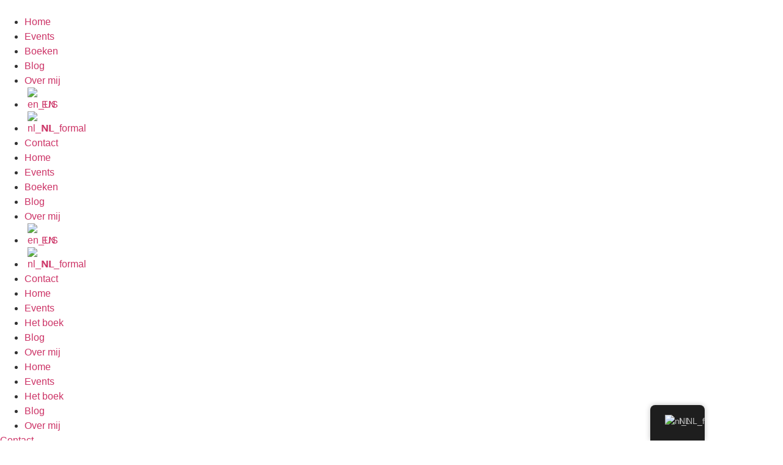

--- FILE ---
content_type: text/html; charset=UTF-8
request_url: https://christiannijhof.com/paradise-of-the-soul-een-ontdekking-over-wie-wij-zijn/
body_size: 16718
content:
<!doctype html>
<html lang="nl-NL">
<head>
	<meta charset="UTF-8">
	<meta name="viewport" content="width=device-width, initial-scale=1">
	<link rel="profile" href="https://gmpg.org/xfn/11">
	<meta name='robots' content='index, follow, max-image-preview:large, max-snippet:-1, max-video-preview:-1' />
	<style>img:is([sizes="auto" i], [sizes^="auto," i]) { contain-intrinsic-size: 3000px 1500px }</style>
	
<!-- Google Tag Manager for WordPress by gtm4wp.com -->
<script data-cfasync="false" data-pagespeed-no-defer>
	var gtm4wp_datalayer_name = "dataLayer";
	var dataLayer = dataLayer || [];
</script>
<!-- End Google Tag Manager for WordPress by gtm4wp.com -->
	<!-- This site is optimized with the Yoast SEO plugin v25.9 - https://yoast.com/wordpress/plugins/seo/ -->
	<title>Een ontdekkingstocht naar wie wij zijn - Christian Nijhof</title>
	<meta name="description" content="Paradise of the soul - inzichten op reis over een ontdekkingstocht naar wie wij in essentie en in wezen zijn" />
	<link rel="canonical" href="https://christiannijhof.com/paradise-of-the-soul-een-ontdekking-over-wie-wij-zijn/" />
	<meta property="og:locale" content="nl_NL" />
	<meta property="og:type" content="article" />
	<meta property="og:title" content="Een ontdekkingstocht naar wie wij zijn - Christian Nijhof" />
	<meta property="og:description" content="Paradise of the soul - inzichten op reis over een ontdekkingstocht naar wie wij in essentie en in wezen zijn" />
	<meta property="og:url" content="https://christiannijhof.com/paradise-of-the-soul-een-ontdekking-over-wie-wij-zijn/" />
	<meta property="og:site_name" content="Christian Nijhof" />
	<meta property="article:published_time" content="2023-10-24T17:35:47+00:00" />
	<meta property="article:modified_time" content="2024-02-14T01:38:20+00:00" />
	<meta property="og:image" content="https://christiannijhof.com/wp-content/uploads/2023/10/Paradise-of-the-Soul_1200-628.jpg" />
	<meta property="og:image:width" content="1200" />
	<meta property="og:image:height" content="628" />
	<meta property="og:image:type" content="image/jpeg" />
	<meta name="author" content="admin" />
	<meta name="twitter:card" content="summary_large_image" />
	<meta name="twitter:label1" content="Geschreven door" />
	<meta name="twitter:data1" content="admin" />
	<meta name="twitter:label2" content="Verwachte leestijd" />
	<meta name="twitter:data2" content="3 minuten" />
	<script type="application/ld+json" class="yoast-schema-graph">{"@context":"https://schema.org","@graph":[{"@type":"WebPage","@id":"https://christiannijhof.com/paradise-of-the-soul-een-ontdekking-over-wie-wij-zijn/","url":"https://christiannijhof.com/paradise-of-the-soul-een-ontdekking-over-wie-wij-zijn/","name":"Een ontdekkingstocht naar wie wij zijn - Christian Nijhof","isPartOf":{"@id":"https://christiannijhof.com/#website"},"primaryImageOfPage":{"@id":"https://christiannijhof.com/paradise-of-the-soul-een-ontdekking-over-wie-wij-zijn/#primaryimage"},"image":{"@id":"https://christiannijhof.com/paradise-of-the-soul-een-ontdekking-over-wie-wij-zijn/#primaryimage"},"thumbnailUrl":"https://christiannijhof.com/wp-content/uploads/2023/10/Paradise-of-the-Soul_1200-628.jpg","datePublished":"2023-10-24T17:35:47+00:00","dateModified":"2024-02-14T01:38:20+00:00","author":{"@id":"https://christiannijhof.com/#/schema/person/b1f2a8858f014d3453f415e1ed332858"},"description":"Paradise of the soul - inzichten op reis over een ontdekkingstocht naar wie wij in essentie en in wezen zijn","breadcrumb":{"@id":"https://christiannijhof.com/paradise-of-the-soul-een-ontdekking-over-wie-wij-zijn/#breadcrumb"},"inLanguage":"nl-NL","potentialAction":[{"@type":"ReadAction","target":["https://christiannijhof.com/paradise-of-the-soul-een-ontdekking-over-wie-wij-zijn/"]}]},{"@type":"ImageObject","inLanguage":"nl-NL","@id":"https://christiannijhof.com/paradise-of-the-soul-een-ontdekking-over-wie-wij-zijn/#primaryimage","url":"https://christiannijhof.com/wp-content/uploads/2023/10/Paradise-of-the-Soul_1200-628.jpg","contentUrl":"https://christiannijhof.com/wp-content/uploads/2023/10/Paradise-of-the-Soul_1200-628.jpg","width":1200,"height":628,"caption":"Paradise of the soul een foto van het paradijs - een indruk van wie we echt zijn"},{"@type":"BreadcrumbList","@id":"https://christiannijhof.com/paradise-of-the-soul-een-ontdekking-over-wie-wij-zijn/#breadcrumb","itemListElement":[{"@type":"ListItem","position":1,"name":"Home","item":"https://christiannijhof.com/"},{"@type":"ListItem","position":2,"name":"Blog","item":"https://christiannijhof.com/blog/"},{"@type":"ListItem","position":3,"name":"Een ontdekkingstocht naar wie wij zijn"}]},{"@type":"WebSite","@id":"https://christiannijhof.com/#website","url":"https://christiannijhof.com/","name":"Christian Nijhof","description":"","potentialAction":[{"@type":"SearchAction","target":{"@type":"EntryPoint","urlTemplate":"https://christiannijhof.com/?s={search_term_string}"},"query-input":{"@type":"PropertyValueSpecification","valueRequired":true,"valueName":"search_term_string"}}],"inLanguage":"nl-NL"},{"@type":"Person","@id":"https://christiannijhof.com/#/schema/person/b1f2a8858f014d3453f415e1ed332858","name":"admin","image":{"@type":"ImageObject","inLanguage":"nl-NL","@id":"https://christiannijhof.com/#/schema/person/image/","url":"https://secure.gravatar.com/avatar/7f353436484cb6f9fa6c2dc66beadf018f026f4671af93060bda83c1a16846be?s=96&d=mm&r=g","contentUrl":"https://secure.gravatar.com/avatar/7f353436484cb6f9fa6c2dc66beadf018f026f4671af93060bda83c1a16846be?s=96&d=mm&r=g","caption":"admin"},"sameAs":["https://christiannijhof.com"],"url":"https://christiannijhof.com/author/info_7wzh8eg0/"}]}</script>
	<!-- / Yoast SEO plugin. -->


<link rel="alternate" type="application/rss+xml" title="Christian Nijhof &raquo; Feed" href="https://christiannijhof.com/feed/" />
<link rel="alternate" type="application/rss+xml" title="Christian Nijhof &raquo; Reactiesfeed" href="https://christiannijhof.com/comments/feed/" />
<link rel="alternate" type="application/rss+xml" title="Christian Nijhof &raquo; Een ontdekkingstocht naar wie wij zijn Reactiesfeed" href="https://christiannijhof.com/paradise-of-the-soul-een-ontdekking-over-wie-wij-zijn/feed/" />
<script>
window._wpemojiSettings = {"baseUrl":"https:\/\/s.w.org\/images\/core\/emoji\/16.0.1\/72x72\/","ext":".png","svgUrl":"https:\/\/s.w.org\/images\/core\/emoji\/16.0.1\/svg\/","svgExt":".svg","source":{"concatemoji":"https:\/\/christiannijhof.com\/wp-includes\/js\/wp-emoji-release.min.js?ver=6.8.3"}};
/*! This file is auto-generated */
!function(s,n){var o,i,e;function c(e){try{var t={supportTests:e,timestamp:(new Date).valueOf()};sessionStorage.setItem(o,JSON.stringify(t))}catch(e){}}function p(e,t,n){e.clearRect(0,0,e.canvas.width,e.canvas.height),e.fillText(t,0,0);var t=new Uint32Array(e.getImageData(0,0,e.canvas.width,e.canvas.height).data),a=(e.clearRect(0,0,e.canvas.width,e.canvas.height),e.fillText(n,0,0),new Uint32Array(e.getImageData(0,0,e.canvas.width,e.canvas.height).data));return t.every(function(e,t){return e===a[t]})}function u(e,t){e.clearRect(0,0,e.canvas.width,e.canvas.height),e.fillText(t,0,0);for(var n=e.getImageData(16,16,1,1),a=0;a<n.data.length;a++)if(0!==n.data[a])return!1;return!0}function f(e,t,n,a){switch(t){case"flag":return n(e,"\ud83c\udff3\ufe0f\u200d\u26a7\ufe0f","\ud83c\udff3\ufe0f\u200b\u26a7\ufe0f")?!1:!n(e,"\ud83c\udde8\ud83c\uddf6","\ud83c\udde8\u200b\ud83c\uddf6")&&!n(e,"\ud83c\udff4\udb40\udc67\udb40\udc62\udb40\udc65\udb40\udc6e\udb40\udc67\udb40\udc7f","\ud83c\udff4\u200b\udb40\udc67\u200b\udb40\udc62\u200b\udb40\udc65\u200b\udb40\udc6e\u200b\udb40\udc67\u200b\udb40\udc7f");case"emoji":return!a(e,"\ud83e\udedf")}return!1}function g(e,t,n,a){var r="undefined"!=typeof WorkerGlobalScope&&self instanceof WorkerGlobalScope?new OffscreenCanvas(300,150):s.createElement("canvas"),o=r.getContext("2d",{willReadFrequently:!0}),i=(o.textBaseline="top",o.font="600 32px Arial",{});return e.forEach(function(e){i[e]=t(o,e,n,a)}),i}function t(e){var t=s.createElement("script");t.src=e,t.defer=!0,s.head.appendChild(t)}"undefined"!=typeof Promise&&(o="wpEmojiSettingsSupports",i=["flag","emoji"],n.supports={everything:!0,everythingExceptFlag:!0},e=new Promise(function(e){s.addEventListener("DOMContentLoaded",e,{once:!0})}),new Promise(function(t){var n=function(){try{var e=JSON.parse(sessionStorage.getItem(o));if("object"==typeof e&&"number"==typeof e.timestamp&&(new Date).valueOf()<e.timestamp+604800&&"object"==typeof e.supportTests)return e.supportTests}catch(e){}return null}();if(!n){if("undefined"!=typeof Worker&&"undefined"!=typeof OffscreenCanvas&&"undefined"!=typeof URL&&URL.createObjectURL&&"undefined"!=typeof Blob)try{var e="postMessage("+g.toString()+"("+[JSON.stringify(i),f.toString(),p.toString(),u.toString()].join(",")+"));",a=new Blob([e],{type:"text/javascript"}),r=new Worker(URL.createObjectURL(a),{name:"wpTestEmojiSupports"});return void(r.onmessage=function(e){c(n=e.data),r.terminate(),t(n)})}catch(e){}c(n=g(i,f,p,u))}t(n)}).then(function(e){for(var t in e)n.supports[t]=e[t],n.supports.everything=n.supports.everything&&n.supports[t],"flag"!==t&&(n.supports.everythingExceptFlag=n.supports.everythingExceptFlag&&n.supports[t]);n.supports.everythingExceptFlag=n.supports.everythingExceptFlag&&!n.supports.flag,n.DOMReady=!1,n.readyCallback=function(){n.DOMReady=!0}}).then(function(){return e}).then(function(){var e;n.supports.everything||(n.readyCallback(),(e=n.source||{}).concatemoji?t(e.concatemoji):e.wpemoji&&e.twemoji&&(t(e.twemoji),t(e.wpemoji)))}))}((window,document),window._wpemojiSettings);
</script>
<style id='wp-emoji-styles-inline-css'>

	img.wp-smiley, img.emoji {
		display: inline !important;
		border: none !important;
		box-shadow: none !important;
		height: 1em !important;
		width: 1em !important;
		margin: 0 0.07em !important;
		vertical-align: -0.1em !important;
		background: none !important;
		padding: 0 !important;
	}
</style>
<link rel='stylesheet' id='wp-block-library-css' href='https://christiannijhof.com/wp-includes/css/dist/block-library/style.min.css?ver=6.8.3' media='all' />
<style id='global-styles-inline-css'>
:root{--wp--preset--aspect-ratio--square: 1;--wp--preset--aspect-ratio--4-3: 4/3;--wp--preset--aspect-ratio--3-4: 3/4;--wp--preset--aspect-ratio--3-2: 3/2;--wp--preset--aspect-ratio--2-3: 2/3;--wp--preset--aspect-ratio--16-9: 16/9;--wp--preset--aspect-ratio--9-16: 9/16;--wp--preset--color--black: #000000;--wp--preset--color--cyan-bluish-gray: #abb8c3;--wp--preset--color--white: #ffffff;--wp--preset--color--pale-pink: #f78da7;--wp--preset--color--vivid-red: #cf2e2e;--wp--preset--color--luminous-vivid-orange: #ff6900;--wp--preset--color--luminous-vivid-amber: #fcb900;--wp--preset--color--light-green-cyan: #7bdcb5;--wp--preset--color--vivid-green-cyan: #00d084;--wp--preset--color--pale-cyan-blue: #8ed1fc;--wp--preset--color--vivid-cyan-blue: #0693e3;--wp--preset--color--vivid-purple: #9b51e0;--wp--preset--gradient--vivid-cyan-blue-to-vivid-purple: linear-gradient(135deg,rgba(6,147,227,1) 0%,rgb(155,81,224) 100%);--wp--preset--gradient--light-green-cyan-to-vivid-green-cyan: linear-gradient(135deg,rgb(122,220,180) 0%,rgb(0,208,130) 100%);--wp--preset--gradient--luminous-vivid-amber-to-luminous-vivid-orange: linear-gradient(135deg,rgba(252,185,0,1) 0%,rgba(255,105,0,1) 100%);--wp--preset--gradient--luminous-vivid-orange-to-vivid-red: linear-gradient(135deg,rgba(255,105,0,1) 0%,rgb(207,46,46) 100%);--wp--preset--gradient--very-light-gray-to-cyan-bluish-gray: linear-gradient(135deg,rgb(238,238,238) 0%,rgb(169,184,195) 100%);--wp--preset--gradient--cool-to-warm-spectrum: linear-gradient(135deg,rgb(74,234,220) 0%,rgb(151,120,209) 20%,rgb(207,42,186) 40%,rgb(238,44,130) 60%,rgb(251,105,98) 80%,rgb(254,248,76) 100%);--wp--preset--gradient--blush-light-purple: linear-gradient(135deg,rgb(255,206,236) 0%,rgb(152,150,240) 100%);--wp--preset--gradient--blush-bordeaux: linear-gradient(135deg,rgb(254,205,165) 0%,rgb(254,45,45) 50%,rgb(107,0,62) 100%);--wp--preset--gradient--luminous-dusk: linear-gradient(135deg,rgb(255,203,112) 0%,rgb(199,81,192) 50%,rgb(65,88,208) 100%);--wp--preset--gradient--pale-ocean: linear-gradient(135deg,rgb(255,245,203) 0%,rgb(182,227,212) 50%,rgb(51,167,181) 100%);--wp--preset--gradient--electric-grass: linear-gradient(135deg,rgb(202,248,128) 0%,rgb(113,206,126) 100%);--wp--preset--gradient--midnight: linear-gradient(135deg,rgb(2,3,129) 0%,rgb(40,116,252) 100%);--wp--preset--font-size--small: 13px;--wp--preset--font-size--medium: 20px;--wp--preset--font-size--large: 36px;--wp--preset--font-size--x-large: 42px;--wp--preset--spacing--20: 0.44rem;--wp--preset--spacing--30: 0.67rem;--wp--preset--spacing--40: 1rem;--wp--preset--spacing--50: 1.5rem;--wp--preset--spacing--60: 2.25rem;--wp--preset--spacing--70: 3.38rem;--wp--preset--spacing--80: 5.06rem;--wp--preset--shadow--natural: 6px 6px 9px rgba(0, 0, 0, 0.2);--wp--preset--shadow--deep: 12px 12px 50px rgba(0, 0, 0, 0.4);--wp--preset--shadow--sharp: 6px 6px 0px rgba(0, 0, 0, 0.2);--wp--preset--shadow--outlined: 6px 6px 0px -3px rgba(255, 255, 255, 1), 6px 6px rgba(0, 0, 0, 1);--wp--preset--shadow--crisp: 6px 6px 0px rgba(0, 0, 0, 1);}:root { --wp--style--global--content-size: 800px;--wp--style--global--wide-size: 1200px; }:where(body) { margin: 0; }.wp-site-blocks > .alignleft { float: left; margin-right: 2em; }.wp-site-blocks > .alignright { float: right; margin-left: 2em; }.wp-site-blocks > .aligncenter { justify-content: center; margin-left: auto; margin-right: auto; }:where(.wp-site-blocks) > * { margin-block-start: 24px; margin-block-end: 0; }:where(.wp-site-blocks) > :first-child { margin-block-start: 0; }:where(.wp-site-blocks) > :last-child { margin-block-end: 0; }:root { --wp--style--block-gap: 24px; }:root :where(.is-layout-flow) > :first-child{margin-block-start: 0;}:root :where(.is-layout-flow) > :last-child{margin-block-end: 0;}:root :where(.is-layout-flow) > *{margin-block-start: 24px;margin-block-end: 0;}:root :where(.is-layout-constrained) > :first-child{margin-block-start: 0;}:root :where(.is-layout-constrained) > :last-child{margin-block-end: 0;}:root :where(.is-layout-constrained) > *{margin-block-start: 24px;margin-block-end: 0;}:root :where(.is-layout-flex){gap: 24px;}:root :where(.is-layout-grid){gap: 24px;}.is-layout-flow > .alignleft{float: left;margin-inline-start: 0;margin-inline-end: 2em;}.is-layout-flow > .alignright{float: right;margin-inline-start: 2em;margin-inline-end: 0;}.is-layout-flow > .aligncenter{margin-left: auto !important;margin-right: auto !important;}.is-layout-constrained > .alignleft{float: left;margin-inline-start: 0;margin-inline-end: 2em;}.is-layout-constrained > .alignright{float: right;margin-inline-start: 2em;margin-inline-end: 0;}.is-layout-constrained > .aligncenter{margin-left: auto !important;margin-right: auto !important;}.is-layout-constrained > :where(:not(.alignleft):not(.alignright):not(.alignfull)){max-width: var(--wp--style--global--content-size);margin-left: auto !important;margin-right: auto !important;}.is-layout-constrained > .alignwide{max-width: var(--wp--style--global--wide-size);}body .is-layout-flex{display: flex;}.is-layout-flex{flex-wrap: wrap;align-items: center;}.is-layout-flex > :is(*, div){margin: 0;}body .is-layout-grid{display: grid;}.is-layout-grid > :is(*, div){margin: 0;}body{padding-top: 0px;padding-right: 0px;padding-bottom: 0px;padding-left: 0px;}a:where(:not(.wp-element-button)){text-decoration: underline;}:root :where(.wp-element-button, .wp-block-button__link){background-color: #32373c;border-width: 0;color: #fff;font-family: inherit;font-size: inherit;line-height: inherit;padding: calc(0.667em + 2px) calc(1.333em + 2px);text-decoration: none;}.has-black-color{color: var(--wp--preset--color--black) !important;}.has-cyan-bluish-gray-color{color: var(--wp--preset--color--cyan-bluish-gray) !important;}.has-white-color{color: var(--wp--preset--color--white) !important;}.has-pale-pink-color{color: var(--wp--preset--color--pale-pink) !important;}.has-vivid-red-color{color: var(--wp--preset--color--vivid-red) !important;}.has-luminous-vivid-orange-color{color: var(--wp--preset--color--luminous-vivid-orange) !important;}.has-luminous-vivid-amber-color{color: var(--wp--preset--color--luminous-vivid-amber) !important;}.has-light-green-cyan-color{color: var(--wp--preset--color--light-green-cyan) !important;}.has-vivid-green-cyan-color{color: var(--wp--preset--color--vivid-green-cyan) !important;}.has-pale-cyan-blue-color{color: var(--wp--preset--color--pale-cyan-blue) !important;}.has-vivid-cyan-blue-color{color: var(--wp--preset--color--vivid-cyan-blue) !important;}.has-vivid-purple-color{color: var(--wp--preset--color--vivid-purple) !important;}.has-black-background-color{background-color: var(--wp--preset--color--black) !important;}.has-cyan-bluish-gray-background-color{background-color: var(--wp--preset--color--cyan-bluish-gray) !important;}.has-white-background-color{background-color: var(--wp--preset--color--white) !important;}.has-pale-pink-background-color{background-color: var(--wp--preset--color--pale-pink) !important;}.has-vivid-red-background-color{background-color: var(--wp--preset--color--vivid-red) !important;}.has-luminous-vivid-orange-background-color{background-color: var(--wp--preset--color--luminous-vivid-orange) !important;}.has-luminous-vivid-amber-background-color{background-color: var(--wp--preset--color--luminous-vivid-amber) !important;}.has-light-green-cyan-background-color{background-color: var(--wp--preset--color--light-green-cyan) !important;}.has-vivid-green-cyan-background-color{background-color: var(--wp--preset--color--vivid-green-cyan) !important;}.has-pale-cyan-blue-background-color{background-color: var(--wp--preset--color--pale-cyan-blue) !important;}.has-vivid-cyan-blue-background-color{background-color: var(--wp--preset--color--vivid-cyan-blue) !important;}.has-vivid-purple-background-color{background-color: var(--wp--preset--color--vivid-purple) !important;}.has-black-border-color{border-color: var(--wp--preset--color--black) !important;}.has-cyan-bluish-gray-border-color{border-color: var(--wp--preset--color--cyan-bluish-gray) !important;}.has-white-border-color{border-color: var(--wp--preset--color--white) !important;}.has-pale-pink-border-color{border-color: var(--wp--preset--color--pale-pink) !important;}.has-vivid-red-border-color{border-color: var(--wp--preset--color--vivid-red) !important;}.has-luminous-vivid-orange-border-color{border-color: var(--wp--preset--color--luminous-vivid-orange) !important;}.has-luminous-vivid-amber-border-color{border-color: var(--wp--preset--color--luminous-vivid-amber) !important;}.has-light-green-cyan-border-color{border-color: var(--wp--preset--color--light-green-cyan) !important;}.has-vivid-green-cyan-border-color{border-color: var(--wp--preset--color--vivid-green-cyan) !important;}.has-pale-cyan-blue-border-color{border-color: var(--wp--preset--color--pale-cyan-blue) !important;}.has-vivid-cyan-blue-border-color{border-color: var(--wp--preset--color--vivid-cyan-blue) !important;}.has-vivid-purple-border-color{border-color: var(--wp--preset--color--vivid-purple) !important;}.has-vivid-cyan-blue-to-vivid-purple-gradient-background{background: var(--wp--preset--gradient--vivid-cyan-blue-to-vivid-purple) !important;}.has-light-green-cyan-to-vivid-green-cyan-gradient-background{background: var(--wp--preset--gradient--light-green-cyan-to-vivid-green-cyan) !important;}.has-luminous-vivid-amber-to-luminous-vivid-orange-gradient-background{background: var(--wp--preset--gradient--luminous-vivid-amber-to-luminous-vivid-orange) !important;}.has-luminous-vivid-orange-to-vivid-red-gradient-background{background: var(--wp--preset--gradient--luminous-vivid-orange-to-vivid-red) !important;}.has-very-light-gray-to-cyan-bluish-gray-gradient-background{background: var(--wp--preset--gradient--very-light-gray-to-cyan-bluish-gray) !important;}.has-cool-to-warm-spectrum-gradient-background{background: var(--wp--preset--gradient--cool-to-warm-spectrum) !important;}.has-blush-light-purple-gradient-background{background: var(--wp--preset--gradient--blush-light-purple) !important;}.has-blush-bordeaux-gradient-background{background: var(--wp--preset--gradient--blush-bordeaux) !important;}.has-luminous-dusk-gradient-background{background: var(--wp--preset--gradient--luminous-dusk) !important;}.has-pale-ocean-gradient-background{background: var(--wp--preset--gradient--pale-ocean) !important;}.has-electric-grass-gradient-background{background: var(--wp--preset--gradient--electric-grass) !important;}.has-midnight-gradient-background{background: var(--wp--preset--gradient--midnight) !important;}.has-small-font-size{font-size: var(--wp--preset--font-size--small) !important;}.has-medium-font-size{font-size: var(--wp--preset--font-size--medium) !important;}.has-large-font-size{font-size: var(--wp--preset--font-size--large) !important;}.has-x-large-font-size{font-size: var(--wp--preset--font-size--x-large) !important;}
:root :where(.wp-block-pullquote){font-size: 1.5em;line-height: 1.6;}
</style>
<link rel='stylesheet' id='trp-floater-language-switcher-style-css' href='https://christiannijhof.com/wp-content/plugins/translatepress-multilingual/assets/css/trp-floater-language-switcher.css?ver=2.10.5' media='all' />
<link rel='stylesheet' id='trp-language-switcher-style-css' href='https://christiannijhof.com/wp-content/plugins/translatepress-multilingual/assets/css/trp-language-switcher.css?ver=2.10.5' media='all' />
<link rel='stylesheet' id='hello-elementor-css' href='https://christiannijhof.com/wp-content/themes/hello-elementor/assets/css/reset.css?ver=3.4.4' media='all' />
<link rel='stylesheet' id='hello-elementor-theme-style-css' href='https://christiannijhof.com/wp-content/themes/hello-elementor/assets/css/theme.css?ver=3.4.4' media='all' />
<link rel='stylesheet' id='hello-elementor-header-footer-css' href='https://christiannijhof.com/wp-content/themes/hello-elementor/assets/css/header-footer.css?ver=3.4.4' media='all' />
<link rel='stylesheet' id='elementor-frontend-css' href='https://christiannijhof.com/wp-content/plugins/elementor/assets/css/frontend.min.css?ver=3.32.1' media='all' />
<style id='elementor-frontend-inline-css'>
.elementor-554 .elementor-element.elementor-element-101aff1:not(.elementor-motion-effects-element-type-background), .elementor-554 .elementor-element.elementor-element-101aff1 > .elementor-motion-effects-container > .elementor-motion-effects-layer{background-image:url("https://christiannijhof.com/wp-content/uploads/2023/10/Paradise-of-the-Soul_1200-628.jpg");}
</style>
<link rel='stylesheet' id='elementor-post-6-css' href='https://christiannijhof.com/wp-content/uploads/elementor/css/post-6.css?ver=1758037903' media='all' />
<link rel='stylesheet' id='widget-image-css' href='https://christiannijhof.com/wp-content/plugins/elementor/assets/css/widget-image.min.css?ver=3.32.1' media='all' />
<link rel='stylesheet' id='widget-nav-menu-css' href='https://christiannijhof.com/wp-content/plugins/elementor-pro/assets/css/widget-nav-menu.min.css?ver=3.30.0' media='all' />
<link rel='stylesheet' id='widget-heading-css' href='https://christiannijhof.com/wp-content/plugins/elementor/assets/css/widget-heading.min.css?ver=3.32.1' media='all' />
<link rel='stylesheet' id='widget-icon-list-css' href='https://christiannijhof.com/wp-content/plugins/elementor/assets/css/widget-icon-list.min.css?ver=3.32.1' media='all' />
<link rel='stylesheet' id='widget-posts-css' href='https://christiannijhof.com/wp-content/plugins/elementor-pro/assets/css/widget-posts.min.css?ver=3.30.0' media='all' />
<link rel='stylesheet' id='jet-elements-css' href='https://christiannijhof.com/wp-content/plugins/jet-elements/assets/css/jet-elements.css?ver=2.6.12.1' media='all' />
<link rel='stylesheet' id='jet-elements-skin-css' href='https://christiannijhof.com/wp-content/plugins/jet-elements/assets/css/jet-elements-skin.css?ver=2.6.12.1' media='all' />
<link rel='stylesheet' id='elementor-icons-css' href='https://christiannijhof.com/wp-content/plugins/elementor/assets/lib/eicons/css/elementor-icons.min.css?ver=5.44.0' media='all' />
<link rel='stylesheet' id='elementor-post-471-css' href='https://christiannijhof.com/wp-content/uploads/elementor/css/post-471.css?ver=1758037904' media='all' />
<link rel='stylesheet' id='elementor-post-488-css' href='https://christiannijhof.com/wp-content/uploads/elementor/css/post-488.css?ver=1758037904' media='all' />
<link rel='stylesheet' id='elementor-post-554-css' href='https://christiannijhof.com/wp-content/uploads/elementor/css/post-554.css?ver=1758037904' media='all' />
<link rel='stylesheet' id='ecs-styles-css' href='https://christiannijhof.com/wp-content/plugins/ele-custom-skin/assets/css/ecs-style.css?ver=3.1.9' media='all' />
<link rel='stylesheet' id='elementor-post-548-css' href='https://christiannijhof.com/wp-content/uploads/elementor/css/post-548.css?ver=1693949092' media='all' />
<link rel='stylesheet' id='elementor-gf-local-lato-css' href='https://christiannijhof.com/wp-content/uploads/elementor/google-fonts/css/lato.css?ver=1752958875' media='all' />
<link rel='stylesheet' id='elementor-gf-local-robotoslab-css' href='https://christiannijhof.com/wp-content/uploads/elementor/google-fonts/css/robotoslab.css?ver=1752958877' media='all' />
<link rel='stylesheet' id='elementor-gf-local-roboto-css' href='https://christiannijhof.com/wp-content/uploads/elementor/google-fonts/css/roboto.css?ver=1752958883' media='all' />
<link rel='stylesheet' id='elementor-gf-local-rubik-css' href='https://christiannijhof.com/wp-content/uploads/elementor/google-fonts/css/rubik.css?ver=1752958886' media='all' />
<link rel='stylesheet' id='elementor-icons-shared-0-css' href='https://christiannijhof.com/wp-content/plugins/elementor/assets/lib/font-awesome/css/fontawesome.min.css?ver=5.15.3' media='all' />
<link rel='stylesheet' id='elementor-icons-fa-solid-css' href='https://christiannijhof.com/wp-content/plugins/elementor/assets/lib/font-awesome/css/solid.min.css?ver=5.15.3' media='all' />
<link rel='stylesheet' id='elementor-icons-fa-brands-css' href='https://christiannijhof.com/wp-content/plugins/elementor/assets/lib/font-awesome/css/brands.min.css?ver=5.15.3' media='all' />
<script src="https://christiannijhof.com/wp-includes/js/jquery/jquery.min.js?ver=3.7.1" id="jquery-core-js"></script>
<script src="https://christiannijhof.com/wp-includes/js/jquery/jquery-migrate.min.js?ver=3.4.1" id="jquery-migrate-js"></script>
<script id="ecs_ajax_load-js-extra">
var ecs_ajax_params = {"ajaxurl":"https:\/\/christiannijhof.com\/wp-admin\/admin-ajax.php","posts":"{\"page\":0,\"name\":\"paradise-of-the-soul-een-ontdekking-over-wie-wij-zijn\",\"error\":\"\",\"m\":\"\",\"p\":0,\"post_parent\":\"\",\"subpost\":\"\",\"subpost_id\":\"\",\"attachment\":\"\",\"attachment_id\":0,\"pagename\":\"\",\"page_id\":0,\"second\":\"\",\"minute\":\"\",\"hour\":\"\",\"day\":0,\"monthnum\":0,\"year\":0,\"w\":0,\"category_name\":\"\",\"tag\":\"\",\"cat\":\"\",\"tag_id\":\"\",\"author\":\"\",\"author_name\":\"\",\"feed\":\"\",\"tb\":\"\",\"paged\":0,\"meta_key\":\"\",\"meta_value\":\"\",\"preview\":\"\",\"s\":\"\",\"sentence\":\"\",\"title\":\"\",\"fields\":\"all\",\"menu_order\":\"\",\"embed\":\"\",\"category__in\":[],\"category__not_in\":[],\"category__and\":[],\"post__in\":[],\"post__not_in\":[],\"post_name__in\":[],\"tag__in\":[],\"tag__not_in\":[],\"tag__and\":[],\"tag_slug__in\":[],\"tag_slug__and\":[],\"post_parent__in\":[],\"post_parent__not_in\":[],\"author__in\":[],\"author__not_in\":[],\"search_columns\":[],\"ignore_sticky_posts\":false,\"suppress_filters\":false,\"cache_results\":true,\"update_post_term_cache\":true,\"update_menu_item_cache\":false,\"lazy_load_term_meta\":true,\"update_post_meta_cache\":true,\"post_type\":\"\",\"posts_per_page\":10,\"nopaging\":false,\"comments_per_page\":\"50\",\"no_found_rows\":false,\"order\":\"DESC\"}"};
</script>
<script src="https://christiannijhof.com/wp-content/plugins/ele-custom-skin/assets/js/ecs_ajax_pagination.js?ver=3.1.9" id="ecs_ajax_load-js"></script>
<script src="https://christiannijhof.com/wp-content/plugins/ele-custom-skin/assets/js/ecs.js?ver=3.1.9" id="ecs-script-js"></script>
<link rel="https://api.w.org/" href="https://christiannijhof.com/wp-json/" /><link rel="alternate" title="JSON" type="application/json" href="https://christiannijhof.com/wp-json/wp/v2/posts/5577" /><link rel="EditURI" type="application/rsd+xml" title="RSD" href="https://christiannijhof.com/xmlrpc.php?rsd" />
<meta name="generator" content="WordPress 6.8.3" />
<link rel='shortlink' href='https://christiannijhof.com/?p=5577' />
<link rel="alternate" title="oEmbed (JSON)" type="application/json+oembed" href="https://christiannijhof.com/wp-json/oembed/1.0/embed?url=https%3A%2F%2Fchristiannijhof.com%2Fparadise-of-the-soul-een-ontdekking-over-wie-wij-zijn%2F" />
<link rel="alternate" title="oEmbed (XML)" type="text/xml+oembed" href="https://christiannijhof.com/wp-json/oembed/1.0/embed?url=https%3A%2F%2Fchristiannijhof.com%2Fparadise-of-the-soul-een-ontdekking-over-wie-wij-zijn%2F&#038;format=xml" />
<meta name="cdp-version" content="1.5.0" /><link rel="alternate" hreflang="nl-NL" href="https://christiannijhof.com/paradise-of-the-soul-een-ontdekking-over-wie-wij-zijn/"/>
<link rel="alternate" hreflang="en-US" href="https://christiannijhof.com/en/paradise-of-the-soul-een-ontdekking-over-wie-wij-zijn/"/>
<link rel="alternate" hreflang="nl" href="https://christiannijhof.com/paradise-of-the-soul-een-ontdekking-over-wie-wij-zijn/"/>
<link rel="alternate" hreflang="en" href="https://christiannijhof.com/en/paradise-of-the-soul-een-ontdekking-over-wie-wij-zijn/"/>

<!-- Google Tag Manager for WordPress by gtm4wp.com -->
<!-- GTM Container placement set to automatic -->
<script data-cfasync="false" data-pagespeed-no-defer>
	var dataLayer_content = {"pagePostType":"post","pagePostType2":"single-post","pageCategory":["algemeen","gevoel","meditatie","muziek","reizen","reizen-om-jezelf-te-ontdekken","zelfontwikkeling"],"pageAttributes":["essentie-2","paradise","vrede","zelfliefde","alleen-op-reis","gevoel","loslaten","uitjehoofd","vanhoofdnaarhart"],"pagePostAuthor":"admin"};
	dataLayer.push( dataLayer_content );
</script>
<script data-cfasync="false" data-pagespeed-no-defer>
(function(w,d,s,l,i){w[l]=w[l]||[];w[l].push({'gtm.start':
new Date().getTime(),event:'gtm.js'});var f=d.getElementsByTagName(s)[0],
j=d.createElement(s),dl=l!='dataLayer'?'&l='+l:'';j.async=true;j.src=
'//www.googletagmanager.com/gtm.js?id='+i+dl;f.parentNode.insertBefore(j,f);
})(window,document,'script','dataLayer','GTM-5T5PL7P2');
</script>
<!-- End Google Tag Manager for WordPress by gtm4wp.com --><meta name="description" content="Paradise of the soul - wie zijn we echt - een ontdekkingstocht naar ons ware zelf">
<meta name="generator" content="Elementor 3.32.1; features: additional_custom_breakpoints; settings: css_print_method-external, google_font-enabled, font_display-swap">
			<style>
				.e-con.e-parent:nth-of-type(n+4):not(.e-lazyloaded):not(.e-no-lazyload),
				.e-con.e-parent:nth-of-type(n+4):not(.e-lazyloaded):not(.e-no-lazyload) * {
					background-image: none !important;
				}
				@media screen and (max-height: 1024px) {
					.e-con.e-parent:nth-of-type(n+3):not(.e-lazyloaded):not(.e-no-lazyload),
					.e-con.e-parent:nth-of-type(n+3):not(.e-lazyloaded):not(.e-no-lazyload) * {
						background-image: none !important;
					}
				}
				@media screen and (max-height: 640px) {
					.e-con.e-parent:nth-of-type(n+2):not(.e-lazyloaded):not(.e-no-lazyload),
					.e-con.e-parent:nth-of-type(n+2):not(.e-lazyloaded):not(.e-no-lazyload) * {
						background-image: none !important;
					}
				}
			</style>
					<style id="wp-custom-css">
			.elementor-widget-text-editor a,
.elementor-widget-theme-post-content a{
	color: #DB9E00;
}

.elementor-widget-text-editor a:hover,
.elementor-widget-theme-post-content a:hover{
	text-decoration: underline;
}		</style>
		</head>
<body class="wp-singular post-template-default single single-post postid-5577 single-format-standard wp-embed-responsive wp-theme-hello-elementor translatepress-nl_NL_formal hello-elementor-default elementor-default elementor-kit-6 elementor-page-554">


<!-- GTM Container placement set to automatic -->
<!-- Google Tag Manager (noscript) -->
				<noscript><iframe src="https://www.googletagmanager.com/ns.html?id=GTM-5T5PL7P2" height="0" width="0" style="display:none;visibility:hidden" aria-hidden="true"></iframe></noscript>
<!-- End Google Tag Manager (noscript) -->
<a class="skip-link screen-reader-text" href="#content">Ga naar de inhoud</a>

		<div data-elementor-type="header" data-elementor-id="471" class="elementor elementor-471 elementor-location-header" data-elementor-post-type="elementor_library">
			<div class="elementor-element elementor-element-85b43ab e-flex e-con-boxed e-con e-parent" data-id="85b43ab" data-element_type="container" data-settings="{&quot;jet_parallax_layout_list&quot;:[]}">
					<div class="e-con-inner">
		<div class="elementor-element elementor-element-ea1e156 e-con-full e-flex e-con e-parent" data-id="ea1e156" data-element_type="container" data-settings="{&quot;jet_parallax_layout_list&quot;:[]}">
				<div class="elementor-element elementor-element-c55d851 elementor-widget elementor-widget-image" data-id="c55d851" data-element_type="widget" data-widget_type="image.default">
				<div class="elementor-widget-container">
																<a href="/">
							<img width="149" height="59" src="https://christiannijhof.com/wp-content/uploads/2023/09/Brand_initial_Simple_Logo-removebg-preview-1-1.png" class="attachment-large size-large wp-image-476" alt="" srcset="https://christiannijhof.com/wp-content/uploads/2023/09/Brand_initial_Simple_Logo-removebg-preview-1-1.png 149w, https://christiannijhof.com/wp-content/uploads/2023/09/Brand_initial_Simple_Logo-removebg-preview-1-1-18x7.png 18w" sizes="(max-width: 149px) 100vw, 149px" />								</a>
															</div>
				</div>
				<div class="elementor-element elementor-element-7686cbc elementor-nav-menu--stretch elementor-nav-menu__text-align-center elementor-hidden-desktop elementor-hidden-tablet elementor-nav-menu--dropdown-tablet elementor-nav-menu--toggle elementor-nav-menu--burger elementor-widget elementor-widget-nav-menu" data-id="7686cbc" data-element_type="widget" data-settings="{&quot;full_width&quot;:&quot;stretch&quot;,&quot;layout&quot;:&quot;horizontal&quot;,&quot;submenu_icon&quot;:{&quot;value&quot;:&quot;&lt;i class=\&quot;fas fa-caret-down\&quot;&gt;&lt;\/i&gt;&quot;,&quot;library&quot;:&quot;fa-solid&quot;},&quot;toggle&quot;:&quot;burger&quot;}" data-widget_type="nav-menu.default">
				<div class="elementor-widget-container">
								<nav aria-label="Menu" class="elementor-nav-menu--main elementor-nav-menu__container elementor-nav-menu--layout-horizontal e--pointer-underline e--animation-fade">
				<ul id="menu-1-7686cbc" class="elementor-nav-menu"><li class="menu-item menu-item-type-post_type menu-item-object-page menu-item-home menu-item-4477"><a href="https://christiannijhof.com/" class="elementor-item">Home</a></li>
<li class="menu-item menu-item-type-post_type menu-item-object-page menu-item-4480"><a href="https://christiannijhof.com/events/" class="elementor-item">Events</a></li>
<li class="menu-item menu-item-type-post_type menu-item-object-page menu-item-4479"><a href="https://christiannijhof.com/het-boek/" class="elementor-item">Boeken</a></li>
<li class="menu-item menu-item-type-post_type menu-item-object-page current_page_parent menu-item-4478"><a href="https://christiannijhof.com/blog/" class="elementor-item">Blog</a></li>
<li class="menu-item menu-item-type-post_type menu-item-object-page menu-item-4481"><a href="https://christiannijhof.com/over-mij/" class="elementor-item">Over mij</a></li>
<li class="trp-language-switcher-container menu-item menu-item-type-post_type menu-item-object-language_switcher menu-item-4482"><a href="https://christiannijhof.com/en/paradise-of-the-soul-een-ontdekking-over-wie-wij-zijn/" class="elementor-item"><span data-no-translation><img loading="lazy" class="trp-flag-image" src="https://christiannijhof.com/wp-content/plugins/translatepress-multilingual/assets/images/flags/en_US.png" width="18" height="12" alt="en_US" title="English"><span class="trp-ls-language-name">EN</span></span></a></li>
<li class="trp-language-switcher-container menu-item menu-item-type-post_type menu-item-object-language_switcher current-language-menu-item menu-item-4483"><a href="https://christiannijhof.com/paradise-of-the-soul-een-ontdekking-over-wie-wij-zijn/" class="elementor-item"><span data-no-translation><img loading="lazy" class="trp-flag-image" src="https://christiannijhof.com/wp-content/plugins/translatepress-multilingual/assets/images/flags/nl_NL_formal.png" width="18" height="12" alt="nl_NL_formal" title="Dutch"><span class="trp-ls-language-name">NL</span></span></a></li>
<li class="menu-item menu-item-type-custom menu-item-object-custom menu-item-4484"><a href="/contact" class="elementor-item">Contact</a></li>
</ul>			</nav>
					<div class="elementor-menu-toggle" role="button" tabindex="0" aria-label="Menu Toggle" aria-expanded="false">
			<i aria-hidden="true" role="presentation" class="elementor-menu-toggle__icon--open eicon-menu-bar"></i><i aria-hidden="true" role="presentation" class="elementor-menu-toggle__icon--close eicon-close"></i>		</div>
					<nav class="elementor-nav-menu--dropdown elementor-nav-menu__container" aria-hidden="true">
				<ul id="menu-2-7686cbc" class="elementor-nav-menu"><li class="menu-item menu-item-type-post_type menu-item-object-page menu-item-home menu-item-4477"><a href="https://christiannijhof.com/" class="elementor-item" tabindex="-1">Home</a></li>
<li class="menu-item menu-item-type-post_type menu-item-object-page menu-item-4480"><a href="https://christiannijhof.com/events/" class="elementor-item" tabindex="-1">Events</a></li>
<li class="menu-item menu-item-type-post_type menu-item-object-page menu-item-4479"><a href="https://christiannijhof.com/het-boek/" class="elementor-item" tabindex="-1">Boeken</a></li>
<li class="menu-item menu-item-type-post_type menu-item-object-page current_page_parent menu-item-4478"><a href="https://christiannijhof.com/blog/" class="elementor-item" tabindex="-1">Blog</a></li>
<li class="menu-item menu-item-type-post_type menu-item-object-page menu-item-4481"><a href="https://christiannijhof.com/over-mij/" class="elementor-item" tabindex="-1">Over mij</a></li>
<li class="trp-language-switcher-container menu-item menu-item-type-post_type menu-item-object-language_switcher menu-item-4482"><a href="https://christiannijhof.com/en/paradise-of-the-soul-een-ontdekking-over-wie-wij-zijn/" class="elementor-item" tabindex="-1"><span data-no-translation><img loading="lazy" class="trp-flag-image" src="https://christiannijhof.com/wp-content/plugins/translatepress-multilingual/assets/images/flags/en_US.png" width="18" height="12" alt="en_US" title="English"><span class="trp-ls-language-name">EN</span></span></a></li>
<li class="trp-language-switcher-container menu-item menu-item-type-post_type menu-item-object-language_switcher current-language-menu-item menu-item-4483"><a href="https://christiannijhof.com/paradise-of-the-soul-een-ontdekking-over-wie-wij-zijn/" class="elementor-item" tabindex="-1"><span data-no-translation><img loading="lazy" class="trp-flag-image" src="https://christiannijhof.com/wp-content/plugins/translatepress-multilingual/assets/images/flags/nl_NL_formal.png" width="18" height="12" alt="nl_NL_formal" title="Dutch"><span class="trp-ls-language-name">NL</span></span></a></li>
<li class="menu-item menu-item-type-custom menu-item-object-custom menu-item-4484"><a href="/contact" class="elementor-item" tabindex="-1">Contact</a></li>
</ul>			</nav>
						</div>
				</div>
				</div>
		<div class="elementor-element elementor-element-3ab652a e-con-full elementor-hidden-mobile e-flex e-con e-parent" data-id="3ab652a" data-element_type="container" data-settings="{&quot;jet_parallax_layout_list&quot;:[]}">
				<div class="elementor-element elementor-element-3a070f5 elementor-nav-menu--dropdown-mobile elementor-nav-menu__text-align-aside elementor-nav-menu--toggle elementor-nav-menu--burger elementor-widget elementor-widget-nav-menu" data-id="3a070f5" data-element_type="widget" data-settings="{&quot;layout&quot;:&quot;horizontal&quot;,&quot;submenu_icon&quot;:{&quot;value&quot;:&quot;&lt;i class=\&quot;fas fa-caret-down\&quot;&gt;&lt;\/i&gt;&quot;,&quot;library&quot;:&quot;fa-solid&quot;},&quot;toggle&quot;:&quot;burger&quot;}" data-widget_type="nav-menu.default">
				<div class="elementor-widget-container">
								<nav aria-label="Menu" class="elementor-nav-menu--main elementor-nav-menu__container elementor-nav-menu--layout-horizontal e--pointer-none">
				<ul id="menu-1-3a070f5" class="elementor-nav-menu"><li class="menu-item menu-item-type-post_type menu-item-object-page menu-item-home menu-item-473"><a href="https://christiannijhof.com/" class="elementor-item">Home</a></li>
<li class="menu-item menu-item-type-post_type menu-item-object-page menu-item-474"><a href="https://christiannijhof.com/events/" class="elementor-item">Events</a></li>
<li class="menu-item menu-item-type-post_type menu-item-object-page menu-item-561"><a href="https://christiannijhof.com/het-boek/" class="elementor-item">Het boek</a></li>
<li class="menu-item menu-item-type-post_type menu-item-object-page current_page_parent menu-item-562"><a href="https://christiannijhof.com/blog/" class="elementor-item">Blog</a></li>
<li class="menu-item menu-item-type-post_type menu-item-object-page menu-item-475"><a href="https://christiannijhof.com/over-mij/" class="elementor-item">Over mij</a></li>
</ul>			</nav>
					<div class="elementor-menu-toggle" role="button" tabindex="0" aria-label="Menu Toggle" aria-expanded="false">
			<i aria-hidden="true" role="presentation" class="elementor-menu-toggle__icon--open eicon-menu-bar"></i><i aria-hidden="true" role="presentation" class="elementor-menu-toggle__icon--close eicon-close"></i>		</div>
					<nav class="elementor-nav-menu--dropdown elementor-nav-menu__container" aria-hidden="true">
				<ul id="menu-2-3a070f5" class="elementor-nav-menu"><li class="menu-item menu-item-type-post_type menu-item-object-page menu-item-home menu-item-473"><a href="https://christiannijhof.com/" class="elementor-item" tabindex="-1">Home</a></li>
<li class="menu-item menu-item-type-post_type menu-item-object-page menu-item-474"><a href="https://christiannijhof.com/events/" class="elementor-item" tabindex="-1">Events</a></li>
<li class="menu-item menu-item-type-post_type menu-item-object-page menu-item-561"><a href="https://christiannijhof.com/het-boek/" class="elementor-item" tabindex="-1">Het boek</a></li>
<li class="menu-item menu-item-type-post_type menu-item-object-page current_page_parent menu-item-562"><a href="https://christiannijhof.com/blog/" class="elementor-item" tabindex="-1">Blog</a></li>
<li class="menu-item menu-item-type-post_type menu-item-object-page menu-item-475"><a href="https://christiannijhof.com/over-mij/" class="elementor-item" tabindex="-1">Over mij</a></li>
</ul>			</nav>
						</div>
				</div>
				<div class="elementor-element elementor-element-752c0f4 elementor-mobile-align-justify elementor-widget elementor-widget-button" data-id="752c0f4" data-element_type="widget" data-widget_type="button.default">
				<div class="elementor-widget-container">
									<div class="elementor-button-wrapper">
					<a class="elementor-button elementor-button-link elementor-size-sm" href="https://christiannijhof.com/contact/">
						<span class="elementor-button-content-wrapper">
									<span class="elementor-button-text">Contact</span>
					</span>
					</a>
				</div>
								</div>
				</div>
				<div class="elementor-element elementor-element-6588afe elementor-nav-menu__align-center elementor-nav-menu--dropdown-none elementor-widget elementor-widget-nav-menu" data-id="6588afe" data-element_type="widget" data-settings="{&quot;layout&quot;:&quot;horizontal&quot;,&quot;submenu_icon&quot;:{&quot;value&quot;:&quot;&lt;i class=\&quot;fas fa-caret-down\&quot;&gt;&lt;\/i&gt;&quot;,&quot;library&quot;:&quot;fa-solid&quot;}}" data-widget_type="nav-menu.default">
				<div class="elementor-widget-container">
								<nav aria-label="Menu" class="elementor-nav-menu--main elementor-nav-menu__container elementor-nav-menu--layout-horizontal e--pointer-underline e--animation-fade">
				<ul id="menu-1-6588afe" class="elementor-nav-menu"><li class="trp-language-switcher-container menu-item menu-item-type-post_type menu-item-object-language_switcher menu-item-568"><a href="https://christiannijhof.com/en/paradise-of-the-soul-een-ontdekking-over-wie-wij-zijn/" class="elementor-item"><span data-no-translation><img loading="lazy" class="trp-flag-image" src="https://christiannijhof.com/wp-content/plugins/translatepress-multilingual/assets/images/flags/en_US.png" width="18" height="12" alt="en_US" title="English"><span class="trp-ls-language-name">EN</span></span></a></li>
<li class="trp-language-switcher-container menu-item menu-item-type-post_type menu-item-object-language_switcher current-language-menu-item menu-item-569"><a href="https://christiannijhof.com/paradise-of-the-soul-een-ontdekking-over-wie-wij-zijn/" class="elementor-item"><span data-no-translation><img loading="lazy" class="trp-flag-image" src="https://christiannijhof.com/wp-content/plugins/translatepress-multilingual/assets/images/flags/nl_NL_formal.png" width="18" height="12" alt="nl_NL_formal" title="Dutch"><span class="trp-ls-language-name">NL</span></span></a></li>
</ul>			</nav>
						<nav class="elementor-nav-menu--dropdown elementor-nav-menu__container" aria-hidden="true">
				<ul id="menu-2-6588afe" class="elementor-nav-menu"><li class="trp-language-switcher-container menu-item menu-item-type-post_type menu-item-object-language_switcher menu-item-568"><a href="https://christiannijhof.com/en/paradise-of-the-soul-een-ontdekking-over-wie-wij-zijn/" class="elementor-item" tabindex="-1"><span data-no-translation><img loading="lazy" class="trp-flag-image" src="https://christiannijhof.com/wp-content/plugins/translatepress-multilingual/assets/images/flags/en_US.png" width="18" height="12" alt="en_US" title="English"><span class="trp-ls-language-name">EN</span></span></a></li>
<li class="trp-language-switcher-container menu-item menu-item-type-post_type menu-item-object-language_switcher current-language-menu-item menu-item-569"><a href="https://christiannijhof.com/paradise-of-the-soul-een-ontdekking-over-wie-wij-zijn/" class="elementor-item" tabindex="-1"><span data-no-translation><img loading="lazy" class="trp-flag-image" src="https://christiannijhof.com/wp-content/plugins/translatepress-multilingual/assets/images/flags/nl_NL_formal.png" width="18" height="12" alt="nl_NL_formal" title="Dutch"><span class="trp-ls-language-name">NL</span></span></a></li>
</ul>			</nav>
						</div>
				</div>
				</div>
					</div>
				</div>
				</div>
				<div data-elementor-type="single-post" data-elementor-id="554" class="elementor elementor-554 elementor-location-single post-5577 post type-post status-publish format-standard has-post-thumbnail hentry category-algemeen category-gevoel category-meditatie category-muziek category-reizen category-reizen-om-jezelf-te-ontdekken category-zelfontwikkeling tag-essentie-2 tag-paradise tag-vrede tag-zelfliefde tag-alleen-op-reis tag-gevoel tag-loslaten tag-uitjehoofd tag-vanhoofdnaarhart" data-elementor-post-type="elementor_library">
			<div class="elementor-element elementor-element-101aff1 e-flex e-con-boxed e-con e-parent" data-id="101aff1" data-element_type="container" data-settings="{&quot;background_background&quot;:&quot;classic&quot;,&quot;jet_parallax_layout_list&quot;:[]}">
					<div class="e-con-inner">
				<div class="elementor-element elementor-element-13d84fa elementor-widget elementor-widget-theme-post-title elementor-page-title elementor-widget-heading" data-id="13d84fa" data-element_type="widget" data-widget_type="theme-post-title.default">
				<div class="elementor-widget-container">
					<h1 class="elementor-heading-title elementor-size-default">Een ontdekkingstocht naar wie wij zijn</h1>				</div>
				</div>
					</div>
				</div>
		<div class="elementor-element elementor-element-bcb1775 e-flex e-con-boxed e-con e-parent" data-id="bcb1775" data-element_type="container" data-settings="{&quot;jet_parallax_layout_list&quot;:[]}">
					<div class="e-con-inner">
				<div class="elementor-element elementor-element-7b5589c elementor-widget elementor-widget-theme-post-content" data-id="7b5589c" data-element_type="widget" data-widget_type="theme-post-content.default">
				<div class="elementor-widget-container">
					
<p></p>



<p></p>



<h3 class="wp-block-heading">Stof tot nadenken op de avondmarkt &#8211; wie zijn wij?</h3>



<p>Begin 2023 was ik in Thailand en herinner mij een gesprek op de avondmarkt in Hua Hin, waar ik sprak met Claus, een wijze man die al veel had meegemaakt in zijn leven.</p>



<p>De man vraagt of hij plaats mag nemen aan dezelfde tafel en ik zeg dat dat geen enkel probleem is. Een gesprek volgt met de 60-jarige Claus uit Duitsland: een voormalig duikinstructeur en momenteel ook freelance ondernemer. Al gauw praten we over de wereldse problemen en dat het belangrijk is dat je je eigen plan trekt in deze rare wereld. Hij benoemt dat Russen en Oekrainers heel aardig zijn en massaal op vakantie zijn in Thailand en het liefst ook gewoon een biertje met elkaar drinken in plaats van de strijd op te zoeken. We hebben het erover dat eigenlijk iedere keer hetzelfde spel wordt gespeeld: het draait alleen om geld en macht en de burger is het slachtoffer.</p>



<p>Zo vreedzaam als het hier is, kun je het niet beter treffen lijkt het erop&#8230;</p>



<figure class="wp-block-image size-large"><img fetchpriority="high" fetchpriority="high" decoding="async" width="1024" height="536" src="https://christiannijhof.com/wp-content/uploads/2023/10/nightmarket_HuaHin_2_1200-628-1024x536.jpg" alt="" class="wp-image-5584" srcset="https://christiannijhof.com/wp-content/uploads/2023/10/nightmarket_HuaHin_2_1200-628-1024x536.jpg 1024w, https://christiannijhof.com/wp-content/uploads/2023/10/nightmarket_HuaHin_2_1200-628-300x157.jpg 300w, https://christiannijhof.com/wp-content/uploads/2023/10/nightmarket_HuaHin_2_1200-628-768x402.jpg 768w, https://christiannijhof.com/wp-content/uploads/2023/10/nightmarket_HuaHin_2_1200-628-18x9.jpg 18w, https://christiannijhof.com/wp-content/uploads/2023/10/nightmarket_HuaHin_2_1200-628.jpg 1200w" sizes="(max-width: 1024px) 100vw, 1024px" /></figure>



<p>Claus blijft langer in Thailand en legt uit waarom. Ineens besluit ik om mijn afspraken in Nederland te verzetten, zodat ik langer kan blijven.&nbsp;Ik vertel hem dat ik graag een speciale grot wil bezoeken: de &#8216;Praya Nakhon Cave&#8217;: in de grot staat een tempel.</p>



<p>Een heel gesprek volgt over de zoektocht naar jezelf, tegenstellingen in de wereld, tempels en geloof&#8230;</p>



<p>Eén opmerking van Claus blijft vooral hangen: ‘The temple is in yourself’.</p>



<p>Ook omdat ik hem aangaf dat ik inzie dat het Boeddhisme ook bijna een soort van religie is geworden, waarbij men weer het gevoel heeft dat men zaken kan afkopen (lijden) door geld te geven.</p>



<p>Dit inzicht viel mij vooral binnen bij de Big Buddha, waar overal geld gevraagd werd en je als het ware in een permanente ‘collecte’ terecht komt. Claus vat het zeer gevat samen: </p>



<blockquote class="wp-block-quote is-layout-flow wp-block-quote-is-layout-flow">
<blockquote class="wp-block-quote is-layout-flow wp-block-quote-is-layout-flow">
<p> ‘Houdt jij ze dom, dan houd ik ze arm’, sprak de koning tot de paus…</p>
</blockquote>
</blockquote>



<p></p>



<h2 class="wp-block-heading">Praya Nakhon Cave</h2>



<p>Niet veel later beland ik op een prachtige locatie in Thailand, waar ik intuïtief naar toe getrokken werd: de Praya Nakhon Cave. Toen ik daar was ervaarde ik een gevoel alsof ik volledig één was met mijn omgeving en volledig in het moment. Wie mijn <a href="https://christiannijhof.com/het-boek/">eerdere boek</a> gelezen heeft, weet dat ik eerst angst had om de grot in te gaan&#8230; Tijdens de nieuwe reis werd ik juist naar grotten geleid om deze te bezoeken&#8230; </p>



<p>Zeer bijzonder was dat er weer allerlei inzichten volgden. Inzichten die ik nog verder zal uitwerken in mijn twee boeken die ik nu aan het schrijven ben.</p>



<p>Tijdens mijn reizen merkte ik dat ik onbewust nog steeds op zoek was naar wie ik werkelijk ben: wie ben ik en wie zijn we werkelijk? Ook al voelde en ervaarde ik steeds meer hoe het werkelijk zit: we zijn een spiritueel wezen in een menselijk lichaam&#8230; </p>



<p>Waar ik tijdens een recent radio interview over gesproken heb, is de concept werktitel van mijn tweede boek: &#8216;De kracht van het Licht&#8217;. Wellicht dat onderstaande afbeelding al een verklaring geeft, dat licht veel kracht heeft&#8230;</p>



<p></p>



<figure class="wp-block-image size-large"><img decoding="async" width="1024" height="536" src="https://christiannijhof.com/wp-content/uploads/2023/10/de_grot_praya_nakhon_cave_2_1200-628-1024x536.jpg" alt="" class="wp-image-5579" srcset="https://christiannijhof.com/wp-content/uploads/2023/10/de_grot_praya_nakhon_cave_2_1200-628-1024x536.jpg 1024w, https://christiannijhof.com/wp-content/uploads/2023/10/de_grot_praya_nakhon_cave_2_1200-628-300x157.jpg 300w, https://christiannijhof.com/wp-content/uploads/2023/10/de_grot_praya_nakhon_cave_2_1200-628-768x402.jpg 768w, https://christiannijhof.com/wp-content/uploads/2023/10/de_grot_praya_nakhon_cave_2_1200-628-18x9.jpg 18w, https://christiannijhof.com/wp-content/uploads/2023/10/de_grot_praya_nakhon_cave_2_1200-628.jpg 1200w" sizes="(max-width: 1024px) 100vw, 1024px" /></figure>



<h2 class="wp-block-heading">Paradise of the Soul</h2>



<div class="wp-block-columns is-layout-flex wp-container-core-columns-is-layout-28f84493 wp-block-columns-is-layout-flex">
<div class="wp-block-column is-layout-flow wp-block-column-is-layout-flow" style="flex-basis:100%">
<p>En een paar weken later tijdens de reis, op het strand, schrijf ik de volgende tekst waarvan ik recentelijk muziek bij heb gemaakt: </p>



<blockquote class="wp-block-quote is-layout-flow wp-block-quote-is-layout-flow">
<p>Sometimes, when we are lost</p>



<p>We are searching for purpose</p>



<p>Searching for purpose in life</p>



<p>We want peace of mind</p>



<p>We want to be happy</p>



<p>To reach a state of no-worrieness</p>



<p>We just want to feel comfortable</p>



<p>Feel comfortable with ourselves</p>



<p>We want to live a good life</p>



<p>Free of worries</p>



<p>We are searching for joy, bliss and taken care of</p>



<p>We also want to explore the world</p>



<p>Not only the outer, but also the inner world</p>



<p>We are looking for the hidden treasure.</p>



<p>The hidden treasure that’s covered with dust, in the deepest, darkest parts of our selves</p>



<p>And during our search, on a certain moment</p>



<p>We realize, that everything is already good</p>



<p>We find out that the dark can not exist without the light, and vice versa</p>



<p>When we are able to find the light in ourselves, we realize that We are Paradise</p>



<p>WE are the Paradise of the Soul!</p>



<figure class="wp-block-embed is-type-video is-provider-youtube wp-block-embed-youtube wp-embed-aspect-16-9 wp-has-aspect-ratio"><div class="wp-block-embed__wrapper">
<iframe title="Paradise of the Soul" width="800" height="450" src="https://www.youtube.com/embed/eMU79fv9Hio?feature=oembed&#038;enablejsapi=1&#038;origin=https://christiannijhof.com" frameborder="0" allow="accelerometer; autoplay; clipboard-write; encrypted-media; gyroscope; picture-in-picture; web-share" allowfullscreen></iframe>
</div></figure>
</blockquote>



<blockquote class="wp-block-quote is-layout-flow wp-block-quote-is-layout-flow">
<p>Kijk voor meer info op de facebookpagina&nbsp;<a href="https://www.facebook.com/vanmijnhoofdnaarmijnhart/">https://www.facebook.com/vanmijnhoofdnaarmijnhart/</a>&nbsp;en op:&nbsp;<a href="http://www.christiannijhof.com">www.christiannijhof.com</a></p>
</blockquote>
</div>
</div>


		<div data-elementor-type="page" data-elementor-id="5243" class="elementor elementor-5243" data-elementor-post-type="elementor_library">
				<div class="elementor-element elementor-element-6777157 e-flex e-con-boxed e-con e-parent" data-id="6777157" data-element_type="container" data-settings="{&quot;jet_parallax_layout_list&quot;:[]}">
					<div class="e-con-inner">
				<div class="elementor-element elementor-element-ce67fd5 elementor-mobile-align-justify elementor-align-center elementor-widget elementor-widget-button" data-id="ce67fd5" data-element_type="widget" data-widget_type="button.default">
				<div class="elementor-widget-container">
									<div class="elementor-button-wrapper">
					<a class="elementor-button elementor-button-link elementor-size-sm" href="https://www.paypro.nl/product/Boek_-Alleen_op_reis-_van_mijn_hoofd_naar_mijn_hart/95798">
						<span class="elementor-button-content-wrapper">
									<span class="elementor-button-text">Nu ook te koop als e-book</span>
					</span>
					</a>
				</div>
								</div>
				</div>
					</div>
				</div>
				</div>
		
				</div>
				</div>
					</div>
				</div>
				</div>
				<div data-elementor-type="footer" data-elementor-id="488" class="elementor elementor-488 elementor-location-footer" data-elementor-post-type="elementor_library">
			<div class="elementor-element elementor-element-065518e e-flex e-con-boxed e-con e-parent" data-id="065518e" data-element_type="container" data-settings="{&quot;background_background&quot;:&quot;classic&quot;,&quot;jet_parallax_layout_list&quot;:[]}">
					<div class="e-con-inner">
		<div class="elementor-element elementor-element-d6219e7 e-con-full e-flex e-con e-child" data-id="d6219e7" data-element_type="container" data-settings="{&quot;jet_parallax_layout_list&quot;:[]}">
				<div class="elementor-element elementor-element-a8f7bbc elementor-widget elementor-widget-heading" data-id="a8f7bbc" data-element_type="widget" data-widget_type="heading.default">
				<div class="elementor-widget-container">
					<h2 class="elementor-heading-title elementor-size-default">Over Christian</h2>				</div>
				</div>
				<div class="elementor-element elementor-element-33de969 elementor-widget elementor-widget-text-editor" data-id="33de969" data-element_type="widget" data-widget_type="text-editor.default">
				<div class="elementor-widget-container">
									<p>Een organisatie consultant en muzikant die zijn leven heeft omgegooid. </p><p>Inspireren, creëren, faciliteren en musiceren voor een betere wereld.</p>								</div>
				</div>
				</div>
		<div class="elementor-element elementor-element-6997aa5 e-flex e-con-boxed e-con e-child" data-id="6997aa5" data-element_type="container" data-settings="{&quot;jet_parallax_layout_list&quot;:[]}">
					<div class="e-con-inner">
				<div class="elementor-element elementor-element-d5e4e19 elementor-widget elementor-widget-heading" data-id="d5e4e19" data-element_type="widget" data-widget_type="heading.default">
				<div class="elementor-widget-container">
					<h2 class="elementor-heading-title elementor-size-default">Populaire pagina’s</h2>				</div>
				</div>
				<div class="elementor-element elementor-element-b0711fb elementor-mobile-align-center elementor-icon-list--layout-traditional elementor-list-item-link-full_width elementor-widget elementor-widget-icon-list" data-id="b0711fb" data-element_type="widget" data-widget_type="icon-list.default">
				<div class="elementor-widget-container">
							<ul class="elementor-icon-list-items">
							<li class="elementor-icon-list-item">
											<a href="https://christiannijhof.com/het-boek/">

											<span class="elementor-icon-list-text">Het boek</span>
											</a>
									</li>
								<li class="elementor-icon-list-item">
											<a href="https://christiannijhof.com/events/">

											<span class="elementor-icon-list-text">Events</span>
											</a>
									</li>
								<li class="elementor-icon-list-item">
											<a href="https://christiannijhof.com/blog/">

											<span class="elementor-icon-list-text">Blog</span>
											</a>
									</li>
								<li class="elementor-icon-list-item">
											<a href="https://christiannijhof.com/over-mij/">

											<span class="elementor-icon-list-text">Over Mij</span>
											</a>
									</li>
								<li class="elementor-icon-list-item">
											<a href="https://christiannijhof.com/contact/">

											<span class="elementor-icon-list-text">Contact</span>
											</a>
									</li>
						</ul>
						</div>
				</div>
					</div>
				</div>
		<div class="elementor-element elementor-element-9c9d6f4 e-flex e-con-boxed e-con e-child" data-id="9c9d6f4" data-element_type="container" data-settings="{&quot;jet_parallax_layout_list&quot;:[]}">
					<div class="e-con-inner">
				<div class="elementor-element elementor-element-5161c3c elementor-widget elementor-widget-heading" data-id="5161c3c" data-element_type="widget" data-widget_type="heading.default">
				<div class="elementor-widget-container">
					<h2 class="elementor-heading-title elementor-size-default">Blogs</h2>				</div>
				</div>
				<div class="elementor-element elementor-element-d9c470f elementor-grid-1 elementor-posts--thumbnail-none elementor-grid-tablet-1 elementor-grid-mobile-1 elementor-widget elementor-widget-posts" data-id="d9c470f" data-element_type="widget" data-settings="{&quot;classic_columns&quot;:&quot;1&quot;,&quot;classic_row_gap&quot;:{&quot;unit&quot;:&quot;px&quot;,&quot;size&quot;:13,&quot;sizes&quot;:[]},&quot;classic_columns_tablet&quot;:&quot;1&quot;,&quot;classic_columns_mobile&quot;:&quot;1&quot;,&quot;classic_row_gap_tablet&quot;:{&quot;unit&quot;:&quot;px&quot;,&quot;size&quot;:&quot;&quot;,&quot;sizes&quot;:[]},&quot;classic_row_gap_mobile&quot;:{&quot;unit&quot;:&quot;px&quot;,&quot;size&quot;:&quot;&quot;,&quot;sizes&quot;:[]}}" data-widget_type="posts.classic">
				<div class="elementor-widget-container">
							<div class="elementor-posts-container elementor-posts elementor-posts--skin-classic elementor-grid" role="list">
				<article class="elementor-post elementor-grid-item post-5718 post type-post status-publish format-standard has-post-thumbnail hentry category-algemeen category-gevoel category-meditatie category-muziek category-reizen category-zelfontwikkeling tag-essentie-2 tag-paradise tag-vanhoofdnaarhart-corona-eclips-transformatie tag-vrede tag-zelfliefde" role="listitem">
				<div class="elementor-post__text">
				<h3 class="elementor-post__title">
			<a href="https://christiannijhof.com/totale-eplips-een-symbool-voor-grote-veranderingen/" >
				Totale zonsverduistering &#8211; symbool voor grote veranderingen			</a>
		</h3>
				</div>
				</article>
				<article class="elementor-post elementor-grid-item post-4471 post type-post status-publish format-standard has-post-thumbnail hentry category-algemeen category-feestdagen category-gevoel category-reis-van-de-held category-reizen category-reizen-om-jezelf-te-ontdekken category-zelfontwikkeling tag-alleen-op-reis tag-gevoel tag-injekracht tag-levensvragen tag-uitjehoofd tag-valentijnsdag tag-vanhoofdnaarhart tag-zelfontwikkeling" role="listitem">
				<div class="elementor-post__text">
				<h3 class="elementor-post__title">
			<a href="https://christiannijhof.com/valentijnsdag-durf-jij-te-leven-vanuit-je-hart/" >
				Valentijnsdag &#8211; durf jij te leven vanuit je hart			</a>
		</h3>
				</div>
				</article>
				<article class="elementor-post elementor-grid-item post-5577 post type-post status-publish format-standard has-post-thumbnail hentry category-algemeen category-gevoel category-meditatie category-muziek category-reizen category-reizen-om-jezelf-te-ontdekken category-zelfontwikkeling tag-essentie-2 tag-paradise tag-vrede tag-zelfliefde tag-alleen-op-reis tag-gevoel tag-loslaten tag-uitjehoofd tag-vanhoofdnaarhart" role="listitem">
				<div class="elementor-post__text">
				<h3 class="elementor-post__title">
			<a href="https://christiannijhof.com/paradise-of-the-soul-een-ontdekking-over-wie-wij-zijn/" >
				Een ontdekkingstocht naar wie wij zijn			</a>
		</h3>
				</div>
				</article>
				<article class="elementor-post elementor-grid-item post-5117 post type-post status-publish format-standard has-post-thumbnail hentry category-uncategorized" role="listitem">
				<div class="elementor-post__text">
				<h3 class="elementor-post__title">
			<a href="https://christiannijhof.com/in-de-media/" >
				In De Media			</a>
		</h3>
				</div>
				</article>
				<article class="elementor-post elementor-grid-item post-4060 post type-post status-publish format-standard has-post-thumbnail hentry category-algemeen category-gevoel category-reis-van-de-held category-reizen category-reizen-om-jezelf-te-ontdekken category-zelfontwikkeling tag-alleen-op-reis tag-angsten tag-comfortzone tag-gevoel tag-healing tag-levensvragen tag-loslaten tag-uitjehoofd tag-vanhoofdnaarhart tag-zelfontwikkeling" role="listitem">
				<div class="elementor-post__text">
				<h3 class="elementor-post__title">
			<a href="https://christiannijhof.com/alleen-reizen-om-jezelf-te-ontdekken-luisteren-naar-jezelf-en-stappen-zetten-2/" >
				Alleen reizen om jezelf te ontdekken &#8211; luisteren naar jezelf en stappen zetten			</a>
		</h3>
				</div>
				</article>
				</div>
		
						</div>
				</div>
					</div>
				</div>
		<div class="elementor-element elementor-element-e0638bb e-flex e-con-boxed e-con e-child" data-id="e0638bb" data-element_type="container" data-settings="{&quot;jet_parallax_layout_list&quot;:[]}">
					<div class="e-con-inner">
				<div class="elementor-element elementor-element-f55acf1 elementor-widget elementor-widget-heading" data-id="f55acf1" data-element_type="widget" data-widget_type="heading.default">
				<div class="elementor-widget-container">
					<h2 class="elementor-heading-title elementor-size-default">Contact</h2>				</div>
				</div>
				<div class="elementor-element elementor-element-2a860b9 elementor-mobile-align-center elementor-icon-list--layout-traditional elementor-list-item-link-full_width elementor-widget elementor-widget-icon-list" data-id="2a860b9" data-element_type="widget" data-widget_type="icon-list.default">
				<div class="elementor-widget-container">
							<ul class="elementor-icon-list-items">
							<li class="elementor-icon-list-item">
										<span class="elementor-icon-list-text">Christian Nijhof</span>
									</li>
								<li class="elementor-icon-list-item">
											<a href="mailto:info@christiannijhof.nl">

											<span class="elementor-icon-list-text">info@christiannijhof.nl</span>
											</a>
									</li>
						</ul>
						</div>
				</div>
				<div class="elementor-element elementor-element-b643235 elementor-icon-list--layout-inline elementor-mobile-align-center elementor-list-item-link-full_width elementor-widget elementor-widget-icon-list" data-id="b643235" data-element_type="widget" data-widget_type="icon-list.default">
				<div class="elementor-widget-container">
							<ul class="elementor-icon-list-items elementor-inline-items">
							<li class="elementor-icon-list-item elementor-inline-item">
											<a href="https://www.facebook.com/vanmijnhoofdnaarmijnhart/">

												<span class="elementor-icon-list-icon">
							<i aria-hidden="true" class="fab fa-facebook-f"></i>						</span>
										<span class="elementor-icon-list-text"></span>
											</a>
									</li>
								<li class="elementor-icon-list-item elementor-inline-item">
											<a href="https://www.youtube.com/channel/UCtMGu-cLqnyjSk80sEMzsgA">

												<span class="elementor-icon-list-icon">
							<i aria-hidden="true" class="fab fa-youtube"></i>						</span>
										<span class="elementor-icon-list-text"></span>
											</a>
									</li>
								<li class="elementor-icon-list-item elementor-inline-item">
											<a href="https://www.linkedin.com/in/christiannijhof/">

												<span class="elementor-icon-list-icon">
							<i aria-hidden="true" class="fab fa-linkedin"></i>						</span>
										<span class="elementor-icon-list-text"></span>
											</a>
									</li>
								<li class="elementor-icon-list-item elementor-inline-item">
											<a href="https://www.instagram.com/christian.nijhof/">

												<span class="elementor-icon-list-icon">
							<i aria-hidden="true" class="fab fa-instagram"></i>						</span>
										<span class="elementor-icon-list-text"></span>
											</a>
									</li>
								<li class="elementor-icon-list-item elementor-inline-item">
											<a href="https://wa.me/31627269593">

												<span class="elementor-icon-list-icon">
							<i aria-hidden="true" class="fab fa-whatsapp"></i>						</span>
										<span class="elementor-icon-list-text"></span>
											</a>
									</li>
						</ul>
						</div>
				</div>
					</div>
				</div>
					</div>
				</div>
		<div class="elementor-element elementor-element-b6ff864 e-flex e-con-boxed e-con e-parent" data-id="b6ff864" data-element_type="container" data-settings="{&quot;background_background&quot;:&quot;classic&quot;,&quot;jet_parallax_layout_list&quot;:[]}">
					<div class="e-con-inner">
		<div class="elementor-element elementor-element-027d9e2 e-con-full e-flex e-con e-child" data-id="027d9e2" data-element_type="container" data-settings="{&quot;jet_parallax_layout_list&quot;:[]}">
				<div class="elementor-element elementor-element-17c2151 elementor-widget elementor-widget-text-editor" data-id="17c2151" data-element_type="widget" data-widget_type="text-editor.default">
				<div class="elementor-widget-container">
									<p><a href="https://christiannijhof.com/privacyverklaring/">Privacyverklaring</a></p>								</div>
				</div>
				</div>
		<div class="elementor-element elementor-element-2812ed3 e-con-full e-flex e-con e-child" data-id="2812ed3" data-element_type="container" data-settings="{&quot;jet_parallax_layout_list&quot;:[]}">
				<div class="elementor-element elementor-element-4674369 elementor-widget elementor-widget-text-editor" data-id="4674369" data-element_type="widget" data-widget_type="text-editor.default">
				<div class="elementor-widget-container">
									<p><a href="https://christiannijhof.com/algemene-voorwaarden/">Algemene voorwaarden</a></p>								</div>
				</div>
				</div>
		<div class="elementor-element elementor-element-a9ef790 e-con-full e-flex e-con e-child" data-id="a9ef790" data-element_type="container" data-settings="{&quot;jet_parallax_layout_list&quot;:[]}">
				<div class="elementor-element elementor-element-e356505 elementor-widget elementor-widget-text-editor" data-id="e356505" data-element_type="widget" data-widget_type="text-editor.default">
				<div class="elementor-widget-container">
									<p><a href="https://christiannijhof.com/klantenservice/">Klantenservice</a></p>								</div>
				</div>
				</div>
		<div class="elementor-element elementor-element-2aff715 e-con-full e-flex e-con e-child" data-id="2aff715" data-element_type="container" data-settings="{&quot;jet_parallax_layout_list&quot;:[]}">
				<div class="elementor-element elementor-element-d625ee5 elementor-widget elementor-widget-text-editor" data-id="d625ee5" data-element_type="widget" data-widget_type="text-editor.default">
				<div class="elementor-widget-container">
									<p>Webdesign en realisatie door: <strong><a href="https://websitedigitaal.nl">Website Digitaal</a></strong></p>								</div>
				</div>
				</div>
					</div>
				</div>
				</div>
		
<template id="tp-language" data-tp-language="nl_NL_formal"></template><script type="speculationrules">
{"prefetch":[{"source":"document","where":{"and":[{"href_matches":"\/*"},{"not":{"href_matches":["\/wp-*.php","\/wp-admin\/*","\/wp-content\/uploads\/*","\/wp-content\/*","\/wp-content\/plugins\/*","\/wp-content\/themes\/hello-elementor\/*","\/*\\?(.+)"]}},{"not":{"selector_matches":"a[rel~=\"nofollow\"]"}},{"not":{"selector_matches":".no-prefetch, .no-prefetch a"}}]},"eagerness":"conservative"}]}
</script>
        <div id="trp-floater-ls" onclick="" data-no-translation class="trp-language-switcher-container trp-floater-ls-codes trp-bottom-right trp-color-dark flags-short-names" >
            <div id="trp-floater-ls-current-language" class="trp-with-flags">

                <a href="#" class="trp-floater-ls-disabled-language trp-ls-disabled-language" onclick="event.preventDefault()">
					<img loading="lazy" class="trp-flag-image" src="https://christiannijhof.com/wp-content/plugins/translatepress-multilingual/assets/images/flags/nl_NL_formal.png" width="18" height="12" alt="nl_NL_formal" title="Dutch">NL				</a>

            </div>
            <div id="trp-floater-ls-language-list" class="trp-with-flags" >

                <div class="trp-language-wrap trp-language-wrap-bottom">                    <a href="https://christiannijhof.com/en/paradise-of-the-soul-een-ontdekking-over-wie-wij-zijn/"
                         title="English">
          						  <img loading="lazy" class="trp-flag-image" src="https://christiannijhof.com/wp-content/plugins/translatepress-multilingual/assets/images/flags/en_US.png" width="18" height="12" alt="en_US" title="English">EN					          </a>
                <a href="#" class="trp-floater-ls-disabled-language trp-ls-disabled-language" onclick="event.preventDefault()"><img loading="lazy" class="trp-flag-image" src="https://christiannijhof.com/wp-content/plugins/translatepress-multilingual/assets/images/flags/nl_NL_formal.png" width="18" height="12" alt="nl_NL_formal" title="Dutch">NL</a></div>            </div>
        </div>

    			<script>
				const lazyloadRunObserver = () => {
					const lazyloadBackgrounds = document.querySelectorAll( `.e-con.e-parent:not(.e-lazyloaded)` );
					const lazyloadBackgroundObserver = new IntersectionObserver( ( entries ) => {
						entries.forEach( ( entry ) => {
							if ( entry.isIntersecting ) {
								let lazyloadBackground = entry.target;
								if( lazyloadBackground ) {
									lazyloadBackground.classList.add( 'e-lazyloaded' );
								}
								lazyloadBackgroundObserver.unobserve( entry.target );
							}
						});
					}, { rootMargin: '200px 0px 200px 0px' } );
					lazyloadBackgrounds.forEach( ( lazyloadBackground ) => {
						lazyloadBackgroundObserver.observe( lazyloadBackground );
					} );
				};
				const events = [
					'DOMContentLoaded',
					'elementor/lazyload/observe',
				];
				events.forEach( ( event ) => {
					document.addEventListener( event, lazyloadRunObserver );
				} );
			</script>
			<link rel='stylesheet' id='elementor-post-5243-css' href='https://christiannijhof.com/wp-content/uploads/elementor/css/post-5243.css?ver=1758037904' media='all' />
<style id='core-block-supports-inline-css'>
.wp-container-core-columns-is-layout-28f84493{flex-wrap:nowrap;}
</style>
<script src="https://christiannijhof.com/wp-content/themes/hello-elementor/assets/js/hello-frontend.js?ver=3.4.4" id="hello-theme-frontend-js"></script>
<script src="https://christiannijhof.com/wp-content/plugins/elementor/assets/js/webpack.runtime.min.js?ver=3.32.1" id="elementor-webpack-runtime-js"></script>
<script src="https://christiannijhof.com/wp-content/plugins/elementor/assets/js/frontend-modules.min.js?ver=3.32.1" id="elementor-frontend-modules-js"></script>
<script src="https://christiannijhof.com/wp-includes/js/jquery/ui/core.min.js?ver=1.13.3" id="jquery-ui-core-js"></script>
<script id="elementor-frontend-js-before">
var elementorFrontendConfig = {"environmentMode":{"edit":false,"wpPreview":false,"isScriptDebug":false},"i18n":{"shareOnFacebook":"Deel via Facebook","shareOnTwitter":"Deel via Twitter","pinIt":"Pin dit","download":"Downloaden","downloadImage":"Download afbeelding","fullscreen":"Volledig scherm","zoom":"Zoom","share":"Delen","playVideo":"Video afspelen","previous":"Vorige","next":"Volgende","close":"Sluiten","a11yCarouselPrevSlideMessage":"Vorige slide","a11yCarouselNextSlideMessage":"Volgende slide","a11yCarouselFirstSlideMessage":"Ga naar de eerste slide","a11yCarouselLastSlideMessage":"Ga naar de laatste slide","a11yCarouselPaginationBulletMessage":"Ga naar slide"},"is_rtl":false,"breakpoints":{"xs":0,"sm":480,"md":768,"lg":1025,"xl":1440,"xxl":1600},"responsive":{"breakpoints":{"mobile":{"label":"Mobiel portret","value":767,"default_value":767,"direction":"max","is_enabled":true},"mobile_extra":{"label":"Mobiel landschap","value":880,"default_value":880,"direction":"max","is_enabled":false},"tablet":{"label":"Tablet portret","value":1024,"default_value":1024,"direction":"max","is_enabled":true},"tablet_extra":{"label":"Tablet landschap","value":1200,"default_value":1200,"direction":"max","is_enabled":false},"laptop":{"label":"Laptop","value":1366,"default_value":1366,"direction":"max","is_enabled":false},"widescreen":{"label":"Breedbeeld","value":2400,"default_value":2400,"direction":"min","is_enabled":false}},"hasCustomBreakpoints":false},"version":"3.32.1","is_static":false,"experimentalFeatures":{"additional_custom_breakpoints":true,"container":true,"theme_builder_v2":true,"hello-theme-header-footer":true,"nested-elements":true,"home_screen":true,"global_classes_should_enforce_capabilities":true,"e_variables":true,"cloud-library":true,"e_opt_in_v4_page":true,"import-export-customization":true},"urls":{"assets":"https:\/\/christiannijhof.com\/wp-content\/plugins\/elementor\/assets\/","ajaxurl":"https:\/\/christiannijhof.com\/wp-admin\/admin-ajax.php","uploadUrl":"https:\/\/christiannijhof.com\/wp-content\/uploads"},"nonces":{"floatingButtonsClickTracking":"bcf62e7e34"},"swiperClass":"swiper","settings":{"page":[],"editorPreferences":[]},"kit":{"active_breakpoints":["viewport_mobile","viewport_tablet"],"global_image_lightbox":"yes","lightbox_enable_counter":"yes","lightbox_enable_fullscreen":"yes","lightbox_enable_zoom":"yes","lightbox_enable_share":"yes","lightbox_title_src":"title","lightbox_description_src":"description","hello_header_logo_type":"title","hello_header_menu_layout":"horizontal","hello_footer_logo_type":"logo"},"post":{"id":5577,"title":"Een%20ontdekkingstocht%20naar%20wie%20wij%20zijn%20-%20Christian%20Nijhof","excerpt":"Paradise of the soul - wie zijn we echt - een ontdekkingstocht naar ons ware zelf","featuredImage":"https:\/\/christiannijhof.com\/wp-content\/uploads\/2023\/10\/Paradise-of-the-Soul_1200-628-1024x536.jpg"}};
</script>
<script src="https://christiannijhof.com/wp-content/plugins/elementor/assets/js/frontend.min.js?ver=3.32.1" id="elementor-frontend-js"></script>
<script src="https://christiannijhof.com/wp-content/plugins/elementor-pro/assets/lib/smartmenus/jquery.smartmenus.min.js?ver=1.2.1" id="smartmenus-js"></script>
<script src="https://christiannijhof.com/wp-includes/js/imagesloaded.min.js?ver=5.0.0" id="imagesloaded-js"></script>
<script src="https://christiannijhof.com/wp-content/plugins/elementor-pro/assets/js/webpack-pro.runtime.min.js?ver=3.30.0" id="elementor-pro-webpack-runtime-js"></script>
<script src="https://christiannijhof.com/wp-includes/js/dist/hooks.min.js?ver=4d63a3d491d11ffd8ac6" id="wp-hooks-js"></script>
<script src="https://christiannijhof.com/wp-includes/js/dist/i18n.min.js?ver=5e580eb46a90c2b997e6" id="wp-i18n-js"></script>
<script id="wp-i18n-js-after">
wp.i18n.setLocaleData( { 'text direction\u0004ltr': [ 'ltr' ] } );
</script>
<script id="elementor-pro-frontend-js-before">
var ElementorProFrontendConfig = {"ajaxurl":"https:\/\/christiannijhof.com\/wp-admin\/admin-ajax.php","nonce":"03358cd43a","urls":{"assets":"https:\/\/christiannijhof.com\/wp-content\/plugins\/elementor-pro\/assets\/","rest":"https:\/\/christiannijhof.com\/wp-json\/"},"settings":{"lazy_load_background_images":true},"popup":{"hasPopUps":false},"shareButtonsNetworks":{"facebook":{"title":"Facebook","has_counter":true},"twitter":{"title":"Twitter"},"linkedin":{"title":"LinkedIn","has_counter":true},"pinterest":{"title":"Pinterest","has_counter":true},"reddit":{"title":"Reddit","has_counter":true},"vk":{"title":"VK","has_counter":true},"odnoklassniki":{"title":"OK","has_counter":true},"tumblr":{"title":"Tumblr"},"digg":{"title":"Digg"},"skype":{"title":"Skype"},"stumbleupon":{"title":"StumbleUpon","has_counter":true},"mix":{"title":"Mix"},"telegram":{"title":"Telegram"},"pocket":{"title":"Pocket","has_counter":true},"xing":{"title":"XING","has_counter":true},"whatsapp":{"title":"WhatsApp"},"email":{"title":"Email"},"print":{"title":"Print"},"x-twitter":{"title":"X"},"threads":{"title":"Threads"}},"facebook_sdk":{"lang":"nl_NL_formal","app_id":""},"lottie":{"defaultAnimationUrl":"https:\/\/christiannijhof.com\/wp-content\/plugins\/elementor-pro\/modules\/lottie\/assets\/animations\/default.json"}};
</script>
<script src="https://christiannijhof.com/wp-content/plugins/elementor-pro/assets/js/frontend.min.js?ver=3.30.0" id="elementor-pro-frontend-js"></script>
<script src="https://christiannijhof.com/wp-content/plugins/elementor-pro/assets/js/elements-handlers.min.js?ver=3.30.0" id="pro-elements-handlers-js"></script>
<script id="jet-elements-js-extra">
var jetElements = {"ajaxUrl":"https:\/\/christiannijhof.com\/wp-admin\/admin-ajax.php","isMobile":"false","templateApiUrl":"https:\/\/christiannijhof.com\/wp-json\/jet-elements-api\/v1\/elementor-template","devMode":"false","messages":{"invalidMail":"Please specify a valid e-mail"}};
</script>
<script src="https://christiannijhof.com/wp-content/plugins/jet-elements/assets/js/jet-elements.min.js?ver=2.6.12.1" id="jet-elements-js"></script>

</body>
</html>


<!-- Page cached by LiteSpeed Cache 7.2 on 2025-11-15 23:25:31 -->